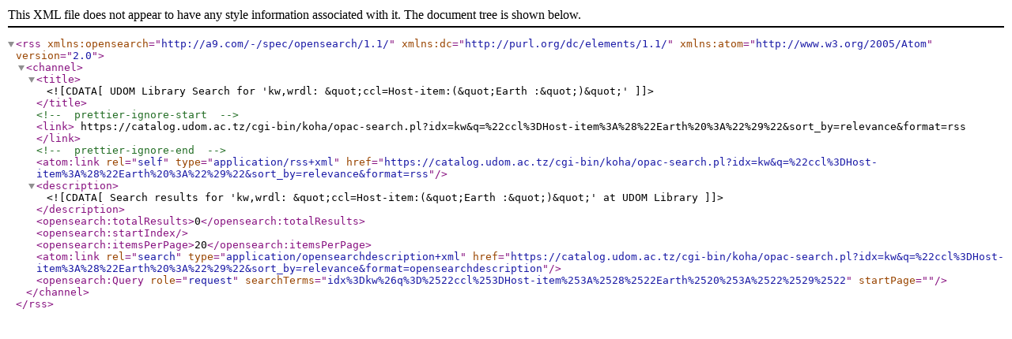

--- FILE ---
content_type: text/xml; charset=UTF-8
request_url: https://catalog.udom.ac.tz/cgi-bin/koha/opac-search.pl?q=ccl=Host-item%3A%28%22Earth%20%3A%22%29&format=rss
body_size: 593
content:
<?xml version="1.0" encoding="utf-8" ?> <rss version="2.0" xmlns:opensearch="http://a9.com/-/spec/opensearch/1.1/" xmlns:dc="http://purl.org/dc/elements/1.1/" xmlns:atom="http://www.w3.org/2005/Atom"> <channel> <title> <![CDATA[UDOM Library Search for 'kw,wrdl: &quot;ccl=Host-item:(&quot;Earth :&quot;)&quot;']]> </title> <!-- prettier-ignore-start --> <link> https://catalog.udom.ac.tz/cgi-bin/koha/opac-search.pl?idx=kw&#38;q=%22ccl%3DHost-item%3A%28%22Earth%20%3A%22%29%22&#38;sort_by=relevance&#38;format=rss </link> <!-- prettier-ignore-end --> <atom:link rel="self" type="application/rss+xml" href="https://catalog.udom.ac.tz/cgi-bin/koha/opac-search.pl?idx=kw&#38;q=%22ccl%3DHost-item%3A%28%22Earth%20%3A%22%29%22&#38;sort_by=relevance&#38;format=rss" /> <description> <![CDATA[ Search results for 'kw,wrdl: &quot;ccl=Host-item:(&quot;Earth :&quot;)&quot;' at UDOM Library]]> </description> <opensearch:totalResults>0</opensearch:totalResults> <opensearch:startIndex></opensearch:startIndex> <opensearch:itemsPerPage>20</opensearch:itemsPerPage> <atom:link rel="search" type="application/opensearchdescription+xml" href="https://catalog.udom.ac.tz/cgi-bin/koha/opac-search.pl?idx=kw&#38;q=%22ccl%3DHost-item%3A%28%22Earth%20%3A%22%29%22&#38;sort_by=relevance&#38;format=opensearchdescription" /> <opensearch:Query role="request" searchTerms="idx%3Dkw%26q%3D%2522ccl%253DHost-item%253A%2528%2522Earth%2520%253A%2522%2529%2522" startPage="" /> </channel> </rss>
